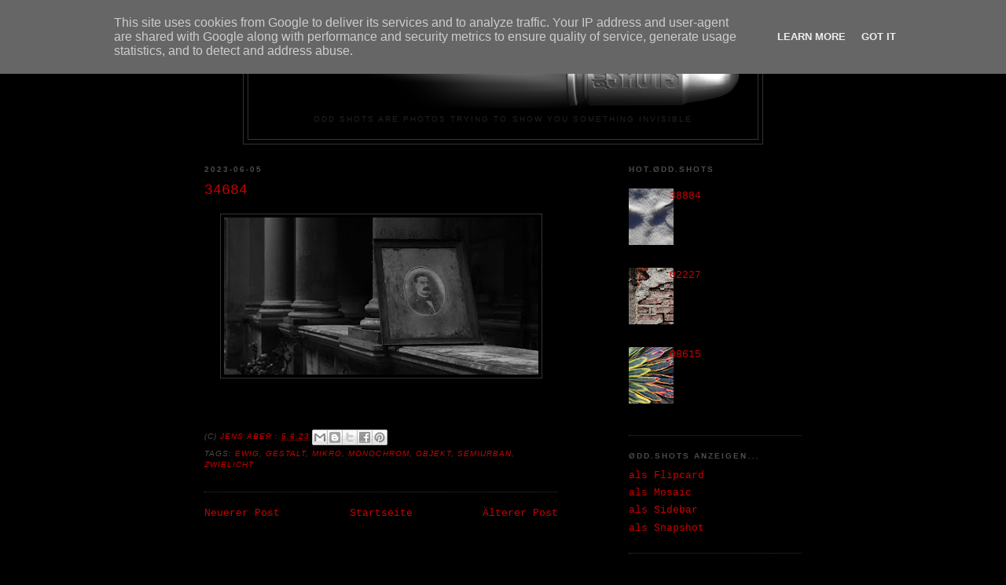

--- FILE ---
content_type: text/html; charset=UTF-8
request_url: http://shots.o-dd.de/2023/06/34684.html
body_size: 11508
content:
<!DOCTYPE html>
<html dir='ltr'>
<head>
<link href='https://www.blogger.com/static/v1/widgets/2944754296-widget_css_bundle.css' rel='stylesheet' type='text/css'/>
<meta content='text/html; charset=UTF-8' http-equiv='Content-Type'/>
<meta content='blogger' name='generator'/>
<link href='http://shots.o-dd.de/favicon.ico' rel='icon' type='image/x-icon'/>
<link href='http://shots.o-dd.de/2023/06/34684.html' rel='canonical'/>
<link rel="alternate" type="application/atom+xml" title="ØDD.SHOTS - Atom" href="http://shots.o-dd.de/feeds/posts/default" />
<link rel="alternate" type="application/rss+xml" title="ØDD.SHOTS - RSS" href="http://shots.o-dd.de/feeds/posts/default?alt=rss" />
<link rel="service.post" type="application/atom+xml" title="ØDD.SHOTS - Atom" href="https://www.blogger.com/feeds/4541992671569265701/posts/default" />

<link rel="alternate" type="application/atom+xml" title="ØDD.SHOTS - Atom" href="http://shots.o-dd.de/feeds/1360784920712467342/comments/default" />
<!--Can't find substitution for tag [blog.ieCssRetrofitLinks]-->
<link href='https://blogger.googleusercontent.com/img/a/AVvXsEjQcGUud_IJXKIfnWa94IZMTJa9-yglqqfXbZqHtxTsi1nyPKLx9ubFNib-FSXDe-GvcRK7-WilqgsufLScwHC4L8RJzBRiFd5Y267KzrrWKDP_PRae4qkNl3bjz7rQZp-EaAEnabTxOpevr6d-6A11iCSBj4c7rD52AieeYgVgp8NI-ewCUdWF38xNZw=w400-h200' rel='image_src'/>
<meta content='http://shots.o-dd.de/2023/06/34684.html' property='og:url'/>
<meta content='34684' property='og:title'/>
<meta content=' ' property='og:description'/>
<meta content='https://blogger.googleusercontent.com/img/a/AVvXsEjQcGUud_IJXKIfnWa94IZMTJa9-yglqqfXbZqHtxTsi1nyPKLx9ubFNib-FSXDe-GvcRK7-WilqgsufLScwHC4L8RJzBRiFd5Y267KzrrWKDP_PRae4qkNl3bjz7rQZp-EaAEnabTxOpevr6d-6A11iCSBj4c7rD52AieeYgVgp8NI-ewCUdWF38xNZw=w1200-h630-p-k-no-nu' property='og:image'/>
<title>ØDD.SHOTS: 34684</title>
<style id='page-skin-1' type='text/css'><!--
/*
-----------------------------------------------
Blogger Template Style
Name:     Minima Black
Date:     26 Feb 2004
Updated by: Blogger Team
----------------------------------------------- */
/* Variable definitions
====================
<Variable name="bgcolor" description="Page Background Color"
type="color" default="#000">
<Variable name="textcolor" description="Text Color"
type="color" default="#ccc">
<Variable name="linkcolor" description="Link Color"
type="color" default="#9ad">
<Variable name="pagetitlecolor" description="Blog Title Color"
type="color" default="#ccc">
<Variable name="descriptioncolor" description="Blog Description Color"
type="color" default="#777">
<Variable name="titlecolor" description="Post Title Color"
type="color" default="#ad9">
<Variable name="bordercolor" description="Border Color"
type="color" default="#333">
<Variable name="sidebarcolor" description="Sidebar Title Color"
type="color" default="#777">
<Variable name="sidebartextcolor" description="Sidebar Text Color"
type="color" default="#999">
<Variable name="visitedlinkcolor" description="Visited Link Color"
type="color" default="#a7a">
<Variable name="bodyfont" description="Text Font"
type="font" default="normal normal 100% 'Trebuchet MS',Trebuchet,Verdana,Sans-serif">
<Variable name="headerfont" description="Sidebar Title Font"
type="font"
default="normal bold 78% 'Trebuchet MS',Trebuchet,Arial,Verdana,Sans-serif">
<Variable name="pagetitlefont" description="Blog Title Font"
type="font"
default="normal bold 200% 'Trebuchet MS',Trebuchet,Verdana,Sans-serif">
<Variable name="descriptionfont" description="Blog Description Font"
type="font"
default="normal normal 78% 'Trebuchet MS', Trebuchet, Verdana, Sans-serif">
<Variable name="postfooterfont" description="Post Footer Font"
type="font"
default="normal normal 78% 'Trebuchet MS', Trebuchet, Arial, Verdana, Sans-serif">
<Variable name="startSide" description="Start side in blog language"
type="automatic" default="left">
<Variable name="endSide" description="End side in blog language"
type="automatic" default="right">
*/
/* Use this with templates/template-twocol.html */
body {
background:#000000;
margin:0;
color:#cccccc;
font: x-small "Trebuchet MS", Trebuchet, Verdana, Sans-serif;
font-size/* */:/**/small;
font-size: /**/small;
text-align: center;
}
a:link {
color:#cc0000;
text-decoration:none;
}
a:visited {
color:#660000;
text-decoration:none;
}
a:hover {
color:#cc0000;
text-decoration:underline;
}
a img {
border-width:0;
}
/* Header
-----------------------------------------------
*/
#header-wrapper {
width:660px;
margin:0 auto 10px;
border:1px solid #333333;
}
#header-inner {
background-position: center;
margin-left: auto;
margin-right: auto;
}
#header {
margin: 5px;
border: 1px solid #333333;
text-align: center;
color:#cc0000;
}
#header h1 {
margin:5px 5px 0;
padding:15px 20px .25em;
line-height:1.2em;
text-transform:uppercase;
letter-spacing:.2em;
font: normal bold 200% Arial, sans-serif;
}
#header a {
color:#cc0000;
text-decoration:none;
}
#header a:hover {
color:#cc0000;
}
#header .description {
margin:0 5px 5px;
padding:0 20px 15px;
max-width:700px;
text-transform:uppercase;
letter-spacing:.2em;
line-height: 1.4em;
font: normal normal 78% Arial, sans-serif;
color: #222222;
}
#header img {
margin-left: auto;
margin-right: auto;
}
/* Outer-Wrapper
----------------------------------------------- */
#outer-wrapper {
width: 760px;
margin:0 auto;
padding:10px;
text-align:left;
font: normal normal 100% Courier, monospace;
}
#main-wrapper {
width: 450px;
float: left;
word-wrap: break-word; /* fix for long text breaking sidebar float in IE */
overflow: hidden;     /* fix for long non-text content breaking IE sidebar float */
}
#sidebar-wrapper {
width: 220px;
float: right;
word-wrap: break-word; /* fix for long text breaking sidebar float in IE */
overflow: hidden;     /* fix for long non-text content breaking IE sidebar float */
}
/* Headings
----------------------------------------------- */
h2 {
margin:1.5em 0 .75em;
font:normal bold 78% Arial, sans-serif;
line-height: 1.4em;
text-transform:uppercase;
letter-spacing:.2em;
color:#4c4c4c;
}
/* Posts
-----------------------------------------------
*/
h2.date-header {
margin:1.5em 0 .5em;
}
.post {
margin:.5em 0 1.5em;
border-bottom:1px dotted #333333;
padding-bottom:1.5em;
}
.post h3 {
margin:.25em 0 0;
padding:0 0 4px;
font-size:140%;
font-weight:normal;
line-height:1.4em;
color:#cc0000;
}
.post h3 a, .post h3 a:visited, .post h3 strong {
display:block;
text-decoration:none;
color:#cc0000;
font-weight:bold;
}
.post h3 strong, .post h3 a:hover {
color:#cccccc;
}
.post-body {
margin:0 0 .75em;
line-height:1.6em;
}
.post-body blockquote {
line-height:1.3em;
}
.post-footer {
margin: .75em 0;
color:#4c4c4c;
text-transform:uppercase;
letter-spacing:.1em;
font: italic normal 78% Arial, sans-serif;
line-height: 1.4em;
}
.comment-link {
margin-left:.6em;
}
.post img, table.tr-caption-container {
padding:4px;
border:1px solid #333333;
}
.tr-caption-container img {
border: none;
padding: 0;
}
.post blockquote {
margin:1em 20px;
}
.post blockquote p {
margin:.75em 0;
}
/* Comments
----------------------------------------------- */
#comments h4 {
margin:1em 0;
font-weight: bold;
line-height: 1.4em;
text-transform:uppercase;
letter-spacing:.2em;
color: #4c4c4c;
}
#comments-block {
margin:1em 0 1.5em;
line-height:1.6em;
}
#comments-block .comment-author {
margin:.5em 0;
}
#comments-block .comment-body {
margin:.25em 0 0;
}
#comments-block .comment-footer {
margin:-.25em 0 2em;
line-height: 1.4em;
text-transform:uppercase;
letter-spacing:.1em;
}
#comments-block .comment-body p {
margin:0 0 .75em;
}
.deleted-comment {
font-style:italic;
color:gray;
}
.feed-links {
clear: both;
line-height: 2.5em;
}
#blog-pager-newer-link {
float: left;
}
#blog-pager-older-link {
float: right;
}
#blog-pager {
text-align: center;
}
/* Sidebar Content
----------------------------------------------- */
.sidebar {
color: #666666;
line-height: 1.5em;
}
.sidebar ul {
list-style:none;
margin:0 0 0;
padding:0 0 0;
}
.sidebar li {
margin:0;
padding-top:0;
padding-right:0;
padding-bottom:.25em;
padding-left:15px;
text-indent:-15px;
line-height:1.5em;
}
.sidebar .widget, .main .widget {
border-bottom:1px dotted #333333;
margin:0 0 1.5em;
padding:0 0 1.5em;
}
.main .Blog {
border-bottom-width: 0;
}
/* Profile
----------------------------------------------- */
.profile-img {
float: left;
margin-top: 0;
margin-right: 5px;
margin-bottom: 5px;
margin-left: 0;
padding: 4px;
border: 1px solid #333333;
}
.profile-data {
margin:0;
text-transform:uppercase;
letter-spacing:.1em;
font: italic normal 78% Arial, sans-serif;
color: #4c4c4c;
font-weight: bold;
line-height: 1.6em;
}
.profile-datablock {
margin:.5em 0 .5em;
}
.profile-textblock {
margin: 0.5em 0;
line-height: 1.6em;
}
.profile-link {
font: italic normal 78% Arial, sans-serif;
text-transform: uppercase;
letter-spacing: .1em;
}
/* Footer
----------------------------------------------- */
#footer {
width:660px;
clear:both;
margin:0 auto;
padding-top:15px;
line-height: 1.6em;
text-transform:uppercase;
letter-spacing:.1em;
text-align: center;
}

--></style>
<link href='https://www.blogger.com/dyn-css/authorization.css?targetBlogID=4541992671569265701&amp;zx=871b5267-8922-4102-a214-b22ad2463ad4' media='none' onload='if(media!=&#39;all&#39;)media=&#39;all&#39;' rel='stylesheet'/><noscript><link href='https://www.blogger.com/dyn-css/authorization.css?targetBlogID=4541992671569265701&amp;zx=871b5267-8922-4102-a214-b22ad2463ad4' rel='stylesheet'/></noscript>
<meta name='google-adsense-platform-account' content='ca-host-pub-1556223355139109'/>
<meta name='google-adsense-platform-domain' content='blogspot.com'/>

<script type="text/javascript" language="javascript">
  // Supply ads personalization default for EEA readers
  // See https://www.blogger.com/go/adspersonalization
  adsbygoogle = window.adsbygoogle || [];
  if (typeof adsbygoogle.requestNonPersonalizedAds === 'undefined') {
    adsbygoogle.requestNonPersonalizedAds = 1;
  }
</script>


</head>
<body>
<div class='navbar section' id='navbar'><div class='widget Navbar' data-version='1' id='Navbar1'><script type="text/javascript">
    function setAttributeOnload(object, attribute, val) {
      if(window.addEventListener) {
        window.addEventListener('load',
          function(){ object[attribute] = val; }, false);
      } else {
        window.attachEvent('onload', function(){ object[attribute] = val; });
      }
    }
  </script>
<div id="navbar-iframe-container"></div>
<script type="text/javascript" src="https://apis.google.com/js/platform.js"></script>
<script type="text/javascript">
      gapi.load("gapi.iframes:gapi.iframes.style.bubble", function() {
        if (gapi.iframes && gapi.iframes.getContext) {
          gapi.iframes.getContext().openChild({
              url: 'https://www.blogger.com/navbar/4541992671569265701?po\x3d1360784920712467342\x26origin\x3dhttp://shots.o-dd.de',
              where: document.getElementById("navbar-iframe-container"),
              id: "navbar-iframe"
          });
        }
      });
    </script><script type="text/javascript">
(function() {
var script = document.createElement('script');
script.type = 'text/javascript';
script.src = '//pagead2.googlesyndication.com/pagead/js/google_top_exp.js';
var head = document.getElementsByTagName('head')[0];
if (head) {
head.appendChild(script);
}})();
</script>
</div></div>
<div id='outer-wrapper'><div id='wrap2'>
<!-- skip links for text browsers -->
<span id='skiplinks' style='display:none;'>
<a href='#main'>skip to main </a> |
      <a href='#sidebar'>skip to sidebar</a>
</span>
<div id='header-wrapper'>
<div class='header section' id='header'><div class='widget Header' data-version='1' id='Header1'>
<div id='header-inner'>
<a href='http://shots.o-dd.de/' style='display: block'>
<img alt='ØDD.SHOTS' height='99px; ' id='Header1_headerimg' src='https://blogger.googleusercontent.com/img/b/R29vZ2xl/AVvXsEgBoSXWTL3XKbWSTJhZRpXe53nYzV5bo4zJsnH5-9hxpXzo0G9NbSNYbHpBBCtmgltQe0I666K5q9GiNRyEKkgCSV2e3ldBrEKHtWYqaz1NU5bvqd0sJfC0WArF1QQFbCK4SUm0PNjYOO29/s1600-r/odd_shots_logo_3D_100a.png' style='display: block' width='625px; '/>
</a>
<div class='descriptionwrapper'>
<p class='description'><span>ODD SHOTS are photos trying to show you something invisible</span></p>
</div>
</div>
</div></div>
</div>
<div id='content-wrapper'>
<div id='crosscol-wrapper' style='text-align:center'>
<div class='crosscol no-items section' id='crosscol'></div>
</div>
<div id='main-wrapper'>
<div class='main section' id='main'><div class='widget Blog' data-version='1' id='Blog1'>
<div class='blog-posts hfeed'>

          <div class="date-outer">
        
<h2 class='date-header'><span>2023-06-05</span></h2>

          <div class="date-posts">
        
<div class='post-outer'>
<div class='post hentry' itemprop='blogPost' itemscope='itemscope' itemtype='http://schema.org/BlogPosting'>
<meta content='https://blogger.googleusercontent.com/img/a/AVvXsEjQcGUud_IJXKIfnWa94IZMTJa9-yglqqfXbZqHtxTsi1nyPKLx9ubFNib-FSXDe-GvcRK7-WilqgsufLScwHC4L8RJzBRiFd5Y267KzrrWKDP_PRae4qkNl3bjz7rQZp-EaAEnabTxOpevr6d-6A11iCSBj4c7rD52AieeYgVgp8NI-ewCUdWF38xNZw=s72-w400-c-h200' itemprop='image_url'/>
<meta content='4541992671569265701' itemprop='blogId'/>
<meta content='1360784920712467342' itemprop='postId'/>
<a name='1360784920712467342'></a>
<h3 class='post-title entry-title' itemprop='name'>
34684
</h3>
<div class='post-header'>
<div class='post-header-line-1'></div>
</div>
<div class='post-body entry-content' id='post-body-1360784920712467342' itemprop='description articleBody'>
<p></p><div class="separator" style="clear: both; text-align: center;"><a href="https://blogger.googleusercontent.com/img/a/AVvXsEjQcGUud_IJXKIfnWa94IZMTJa9-yglqqfXbZqHtxTsi1nyPKLx9ubFNib-FSXDe-GvcRK7-WilqgsufLScwHC4L8RJzBRiFd5Y267KzrrWKDP_PRae4qkNl3bjz7rQZp-EaAEnabTxOpevr6d-6A11iCSBj4c7rD52AieeYgVgp8NI-ewCUdWF38xNZw" style="margin-left: 1em; margin-right: 1em;"><img alt="" data-original-height="1000" data-original-width="2000" height="200" src="https://blogger.googleusercontent.com/img/a/AVvXsEjQcGUud_IJXKIfnWa94IZMTJa9-yglqqfXbZqHtxTsi1nyPKLx9ubFNib-FSXDe-GvcRK7-WilqgsufLScwHC4L8RJzBRiFd5Y267KzrrWKDP_PRae4qkNl3bjz7rQZp-EaAEnabTxOpevr6d-6A11iCSBj4c7rD52AieeYgVgp8NI-ewCUdWF38xNZw=w400-h200" width="400" /></a></div><br />&nbsp;<p></p>
<div style='clear: both;'></div>
</div>
<div class='post-footer'>
<div class='post-footer-line post-footer-line-1'><span class='post-author vcard'>
(C)
<span class='fn' itemprop='author' itemscope='itemscope' itemtype='http://schema.org/Person'>
<meta content='https://www.blogger.com/profile/15659108903769314761' itemprop='url'/>
<a href='https://www.blogger.com/profile/15659108903769314761' rel='author' title='author profile'>
<span itemprop='name'>Jens Aber</span>
</a>
</span>
</span>
<span class='post-timestamp'>
:
<meta content='http://shots.o-dd.de/2023/06/34684.html' itemprop='url'/>
<a class='timestamp-link' href='http://shots.o-dd.de/2023/06/34684.html' rel='bookmark' title='permanent link'><abbr class='published' itemprop='datePublished' title='2023-06-05T16:34:00+02:00'>5.6.23</abbr></a>
</span>
<span class='post-icons'>
<span class='item-control blog-admin pid-515678877'>
<a href='https://www.blogger.com/post-edit.g?blogID=4541992671569265701&postID=1360784920712467342&from=pencil' title='Post bearbeiten'>
<img alt='' class='icon-action' height='18' src='https://resources.blogblog.com/img/icon18_edit_allbkg.gif' width='18'/>
</a>
</span>
</span>
<div class='post-share-buttons goog-inline-block'>
<a class='goog-inline-block share-button sb-email' href='https://www.blogger.com/share-post.g?blogID=4541992671569265701&postID=1360784920712467342&target=email' target='_blank' title='Diesen Post per E-Mail versenden'><span class='share-button-link-text'>Diesen Post per E-Mail versenden</span></a><a class='goog-inline-block share-button sb-blog' href='https://www.blogger.com/share-post.g?blogID=4541992671569265701&postID=1360784920712467342&target=blog' onclick='window.open(this.href, "_blank", "height=270,width=475"); return false;' target='_blank' title='BlogThis!'><span class='share-button-link-text'>BlogThis!</span></a><a class='goog-inline-block share-button sb-twitter' href='https://www.blogger.com/share-post.g?blogID=4541992671569265701&postID=1360784920712467342&target=twitter' target='_blank' title='Auf X teilen'><span class='share-button-link-text'>Auf X teilen</span></a><a class='goog-inline-block share-button sb-facebook' href='https://www.blogger.com/share-post.g?blogID=4541992671569265701&postID=1360784920712467342&target=facebook' onclick='window.open(this.href, "_blank", "height=430,width=640"); return false;' target='_blank' title='In Facebook freigeben'><span class='share-button-link-text'>In Facebook freigeben</span></a><a class='goog-inline-block share-button sb-pinterest' href='https://www.blogger.com/share-post.g?blogID=4541992671569265701&postID=1360784920712467342&target=pinterest' target='_blank' title='Auf Pinterest teilen'><span class='share-button-link-text'>Auf Pinterest teilen</span></a>
</div>
</div>
<div class='post-footer-line post-footer-line-2'><span class='post-labels'>
Tags:
<a href='http://shots.o-dd.de/search/label/ewig' rel='tag'>ewig</a>,
<a href='http://shots.o-dd.de/search/label/gestalt' rel='tag'>gestalt</a>,
<a href='http://shots.o-dd.de/search/label/mikro' rel='tag'>mikro</a>,
<a href='http://shots.o-dd.de/search/label/monochrom' rel='tag'>monochrom</a>,
<a href='http://shots.o-dd.de/search/label/objekt' rel='tag'>objekt</a>,
<a href='http://shots.o-dd.de/search/label/semiurban' rel='tag'>semiurban</a>,
<a href='http://shots.o-dd.de/search/label/zwielicht' rel='tag'>zwielicht</a>
</span>
</div>
<div class='post-footer-line post-footer-line-3'></div>
</div>
</div>
<div class='comments' id='comments'>
<a name='comments'></a>
</div>
</div>

        </div></div>
      
</div>
<div class='blog-pager' id='blog-pager'>
<span id='blog-pager-newer-link'>
<a class='blog-pager-newer-link' href='http://shots.o-dd.de/2023/06/34688.html' id='Blog1_blog-pager-newer-link' title='Neuerer Post'>Neuerer Post</a>
</span>
<span id='blog-pager-older-link'>
<a class='blog-pager-older-link' href='http://shots.o-dd.de/2023/06/34682.html' id='Blog1_blog-pager-older-link' title='Älterer Post'>Älterer Post</a>
</span>
<a class='home-link' href='http://shots.o-dd.de/'>Startseite</a>
</div>
<div class='clear'></div>
<div class='post-feeds'>
</div>
</div></div>
</div>
<div id='sidebar-wrapper'>
<div class='sidebar section' id='sidebar'><div class='widget PopularPosts' data-version='1' id='PopularPosts1'>
<h2>HOT.ØDD.SHOTS</h2>
<div class='widget-content popular-posts'>
<ul>
<li>
<div class='item-content'>
<div class='item-thumbnail'>
<a href='http://shots.o-dd.de/2026/01/38884.html' target='_blank'>
<img alt='' border='0' src='https://blogger.googleusercontent.com/img/a/AVvXsEg1w6oH5pDmTzManiZTXTOlvSxfG1IpmfDrD1k0uREzaop8NCh07IlUsyHfC3sDZCmvYtfXxZu-SgKV-pyquhVwau-OC5-g5XpkywP_LzP30ZNQexPK2RSzvZSc6nSz-OosgnkPzTtQx72YfYnYDUQhCw_9ORCvLfaFYgx-CXOE5mNV8LpzLAPqLk3PZJ7P=w72-h72-p-k-no-nu'/>
</a>
</div>
<div class='item-title'><a href='http://shots.o-dd.de/2026/01/38884.html'>38884</a></div>
<div class='item-snippet'>&#160;</div>
</div>
<div style='clear: both;'></div>
</li>
<li>
<div class='item-content'>
<div class='item-thumbnail'>
<a href='http://shots.o-dd.de/2013/08/02227.html' target='_blank'>
<img alt='' border='0' src='https://blogger.googleusercontent.com/img/b/R29vZ2xl/AVvXsEj4fsVph9-gIKc07ipQ5860zF5w5VS6mcWhyphenhyphenVaVmUD_bqLi4RnauzRBurmhwcx6OSbxghMxOm8gaZAqRbnjyHgR7EcELqVVCLTj6g52WSeiY8xzgalHZK5c8Srj5SWuxnnX8uYFDlp3Mte6/w72-h72-p-k-no-nu/IMG_2227_750.JPG'/>
</a>
</div>
<div class='item-title'><a href='http://shots.o-dd.de/2013/08/02227.html'>02227</a></div>
<div class='item-snippet'>
</div>
</div>
<div style='clear: both;'></div>
</li>
<li>
<div class='item-content'>
<div class='item-thumbnail'>
<a href='http://shots.o-dd.de/2016/01/08615.html' target='_blank'>
<img alt='' border='0' src='https://blogger.googleusercontent.com/img/b/R29vZ2xl/AVvXsEj-yG6YEhII87GYyUpQgPk6ODk2pkpc5HIBj7mwIkcGh035P8oZZsjPthjYM7_2DHD_ZbmGnMaZ9SEBC9i0dwNPpSbOl5LovX70VwY5DHalfLU42MpBaSDjWVTilqexF19FPt_P4_d7sg4g/w72-h72-p-k-no-nu/IMG_8615_750.JPG'/>
</a>
</div>
<div class='item-title'><a href='http://shots.o-dd.de/2016/01/08615.html'>08615</a></div>
<div class='item-snippet'>
</div>
</div>
<div style='clear: both;'></div>
</li>
</ul>
<div class='clear'></div>
</div>
</div><div class='widget LinkList' data-version='1' id='LinkList2'>
<h2>ØDD.SHOTS anzeigen...</h2>
<div class='widget-content'>
<ul>
<li><a href='http://shots.o-dd.de/view/flipcard'>als Flipcard</a></li>
<li><a href='http://shots.o-dd.de/view/mosaic'>als Mosaic</a></li>
<li><a href='http://shots.o-dd.de/view/sidebar'>als Sidebar</a></li>
<li><a href='http://shots.o-dd.de/view/snapshot'>als Snapshot</a></li>
</ul>
<div class='clear'></div>
</div>
</div><div class='widget BlogArchive' data-version='1' id='BlogArchive1'>
<h2>Archiv</h2>
<div class='widget-content'>
<div id='ArchiveList'>
<div id='BlogArchive1_ArchiveList'>
<ul class='flat'>
<li class='archivedate'>
<a href='http://shots.o-dd.de/2026/01/'>Januar 2026</a> (11)
      </li>
<li class='archivedate'>
<a href='http://shots.o-dd.de/2025/12/'>Dezember 2025</a> (25)
      </li>
<li class='archivedate'>
<a href='http://shots.o-dd.de/2025/11/'>November 2025</a> (20)
      </li>
<li class='archivedate'>
<a href='http://shots.o-dd.de/2025/10/'>Oktober 2025</a> (19)
      </li>
<li class='archivedate'>
<a href='http://shots.o-dd.de/2025/09/'>September 2025</a> (11)
      </li>
<li class='archivedate'>
<a href='http://shots.o-dd.de/2025/08/'>August 2025</a> (23)
      </li>
<li class='archivedate'>
<a href='http://shots.o-dd.de/2025/07/'>Juli 2025</a> (32)
      </li>
<li class='archivedate'>
<a href='http://shots.o-dd.de/2025/06/'>Juni 2025</a> (13)
      </li>
<li class='archivedate'>
<a href='http://shots.o-dd.de/2025/05/'>Mai 2025</a> (16)
      </li>
<li class='archivedate'>
<a href='http://shots.o-dd.de/2025/04/'>April 2025</a> (34)
      </li>
<li class='archivedate'>
<a href='http://shots.o-dd.de/2025/03/'>März 2025</a> (20)
      </li>
<li class='archivedate'>
<a href='http://shots.o-dd.de/2025/02/'>Februar 2025</a> (10)
      </li>
<li class='archivedate'>
<a href='http://shots.o-dd.de/2025/01/'>Januar 2025</a> (89)
      </li>
<li class='archivedate'>
<a href='http://shots.o-dd.de/2024/12/'>Dezember 2024</a> (39)
      </li>
<li class='archivedate'>
<a href='http://shots.o-dd.de/2024/11/'>November 2024</a> (8)
      </li>
<li class='archivedate'>
<a href='http://shots.o-dd.de/2024/10/'>Oktober 2024</a> (24)
      </li>
<li class='archivedate'>
<a href='http://shots.o-dd.de/2024/09/'>September 2024</a> (11)
      </li>
<li class='archivedate'>
<a href='http://shots.o-dd.de/2024/08/'>August 2024</a> (18)
      </li>
<li class='archivedate'>
<a href='http://shots.o-dd.de/2024/07/'>Juli 2024</a> (15)
      </li>
<li class='archivedate'>
<a href='http://shots.o-dd.de/2024/06/'>Juni 2024</a> (17)
      </li>
<li class='archivedate'>
<a href='http://shots.o-dd.de/2024/05/'>Mai 2024</a> (7)
      </li>
<li class='archivedate'>
<a href='http://shots.o-dd.de/2024/04/'>April 2024</a> (44)
      </li>
<li class='archivedate'>
<a href='http://shots.o-dd.de/2024/03/'>März 2024</a> (14)
      </li>
<li class='archivedate'>
<a href='http://shots.o-dd.de/2024/02/'>Februar 2024</a> (17)
      </li>
<li class='archivedate'>
<a href='http://shots.o-dd.de/2024/01/'>Januar 2024</a> (11)
      </li>
<li class='archivedate'>
<a href='http://shots.o-dd.de/2023/12/'>Dezember 2023</a> (19)
      </li>
<li class='archivedate'>
<a href='http://shots.o-dd.de/2023/11/'>November 2023</a> (11)
      </li>
<li class='archivedate'>
<a href='http://shots.o-dd.de/2023/10/'>Oktober 2023</a> (11)
      </li>
<li class='archivedate'>
<a href='http://shots.o-dd.de/2023/09/'>September 2023</a> (70)
      </li>
<li class='archivedate'>
<a href='http://shots.o-dd.de/2023/08/'>August 2023</a> (6)
      </li>
<li class='archivedate'>
<a href='http://shots.o-dd.de/2023/07/'>Juli 2023</a> (39)
      </li>
<li class='archivedate'>
<a href='http://shots.o-dd.de/2023/06/'>Juni 2023</a> (50)
      </li>
<li class='archivedate'>
<a href='http://shots.o-dd.de/2023/05/'>Mai 2023</a> (17)
      </li>
<li class='archivedate'>
<a href='http://shots.o-dd.de/2023/04/'>April 2023</a> (9)
      </li>
<li class='archivedate'>
<a href='http://shots.o-dd.de/2023/03/'>März 2023</a> (17)
      </li>
<li class='archivedate'>
<a href='http://shots.o-dd.de/2023/02/'>Februar 2023</a> (15)
      </li>
<li class='archivedate'>
<a href='http://shots.o-dd.de/2023/01/'>Januar 2023</a> (30)
      </li>
<li class='archivedate'>
<a href='http://shots.o-dd.de/2022/12/'>Dezember 2022</a> (10)
      </li>
<li class='archivedate'>
<a href='http://shots.o-dd.de/2022/11/'>November 2022</a> (10)
      </li>
<li class='archivedate'>
<a href='http://shots.o-dd.de/2022/10/'>Oktober 2022</a> (21)
      </li>
<li class='archivedate'>
<a href='http://shots.o-dd.de/2022/09/'>September 2022</a> (19)
      </li>
<li class='archivedate'>
<a href='http://shots.o-dd.de/2022/08/'>August 2022</a> (65)
      </li>
<li class='archivedate'>
<a href='http://shots.o-dd.de/2022/07/'>Juli 2022</a> (6)
      </li>
<li class='archivedate'>
<a href='http://shots.o-dd.de/2022/06/'>Juni 2022</a> (32)
      </li>
<li class='archivedate'>
<a href='http://shots.o-dd.de/2022/05/'>Mai 2022</a> (10)
      </li>
<li class='archivedate'>
<a href='http://shots.o-dd.de/2022/04/'>April 2022</a> (58)
      </li>
<li class='archivedate'>
<a href='http://shots.o-dd.de/2022/03/'>März 2022</a> (12)
      </li>
<li class='archivedate'>
<a href='http://shots.o-dd.de/2022/02/'>Februar 2022</a> (23)
      </li>
<li class='archivedate'>
<a href='http://shots.o-dd.de/2022/01/'>Januar 2022</a> (12)
      </li>
<li class='archivedate'>
<a href='http://shots.o-dd.de/2021/12/'>Dezember 2021</a> (34)
      </li>
<li class='archivedate'>
<a href='http://shots.o-dd.de/2021/11/'>November 2021</a> (21)
      </li>
<li class='archivedate'>
<a href='http://shots.o-dd.de/2021/10/'>Oktober 2021</a> (53)
      </li>
<li class='archivedate'>
<a href='http://shots.o-dd.de/2021/09/'>September 2021</a> (36)
      </li>
<li class='archivedate'>
<a href='http://shots.o-dd.de/2021/08/'>August 2021</a> (26)
      </li>
<li class='archivedate'>
<a href='http://shots.o-dd.de/2021/07/'>Juli 2021</a> (24)
      </li>
<li class='archivedate'>
<a href='http://shots.o-dd.de/2021/06/'>Juni 2021</a> (53)
      </li>
<li class='archivedate'>
<a href='http://shots.o-dd.de/2021/05/'>Mai 2021</a> (36)
      </li>
<li class='archivedate'>
<a href='http://shots.o-dd.de/2021/04/'>April 2021</a> (54)
      </li>
<li class='archivedate'>
<a href='http://shots.o-dd.de/2021/03/'>März 2021</a> (13)
      </li>
<li class='archivedate'>
<a href='http://shots.o-dd.de/2021/02/'>Februar 2021</a> (11)
      </li>
<li class='archivedate'>
<a href='http://shots.o-dd.de/2021/01/'>Januar 2021</a> (34)
      </li>
<li class='archivedate'>
<a href='http://shots.o-dd.de/2020/12/'>Dezember 2020</a> (46)
      </li>
<li class='archivedate'>
<a href='http://shots.o-dd.de/2020/11/'>November 2020</a> (23)
      </li>
<li class='archivedate'>
<a href='http://shots.o-dd.de/2020/10/'>Oktober 2020</a> (16)
      </li>
<li class='archivedate'>
<a href='http://shots.o-dd.de/2020/09/'>September 2020</a> (74)
      </li>
<li class='archivedate'>
<a href='http://shots.o-dd.de/2020/08/'>August 2020</a> (10)
      </li>
<li class='archivedate'>
<a href='http://shots.o-dd.de/2020/07/'>Juli 2020</a> (20)
      </li>
<li class='archivedate'>
<a href='http://shots.o-dd.de/2020/06/'>Juni 2020</a> (26)
      </li>
<li class='archivedate'>
<a href='http://shots.o-dd.de/2020/05/'>Mai 2020</a> (39)
      </li>
<li class='archivedate'>
<a href='http://shots.o-dd.de/2020/04/'>April 2020</a> (33)
      </li>
<li class='archivedate'>
<a href='http://shots.o-dd.de/2020/03/'>März 2020</a> (21)
      </li>
<li class='archivedate'>
<a href='http://shots.o-dd.de/2020/02/'>Februar 2020</a> (18)
      </li>
<li class='archivedate'>
<a href='http://shots.o-dd.de/2020/01/'>Januar 2020</a> (6)
      </li>
<li class='archivedate'>
<a href='http://shots.o-dd.de/2019/12/'>Dezember 2019</a> (4)
      </li>
<li class='archivedate'>
<a href='http://shots.o-dd.de/2019/11/'>November 2019</a> (22)
      </li>
<li class='archivedate'>
<a href='http://shots.o-dd.de/2019/10/'>Oktober 2019</a> (13)
      </li>
<li class='archivedate'>
<a href='http://shots.o-dd.de/2019/09/'>September 2019</a> (39)
      </li>
<li class='archivedate'>
<a href='http://shots.o-dd.de/2019/08/'>August 2019</a> (12)
      </li>
<li class='archivedate'>
<a href='http://shots.o-dd.de/2019/07/'>Juli 2019</a> (23)
      </li>
<li class='archivedate'>
<a href='http://shots.o-dd.de/2019/06/'>Juni 2019</a> (23)
      </li>
<li class='archivedate'>
<a href='http://shots.o-dd.de/2019/05/'>Mai 2019</a> (5)
      </li>
<li class='archivedate'>
<a href='http://shots.o-dd.de/2019/04/'>April 2019</a> (23)
      </li>
<li class='archivedate'>
<a href='http://shots.o-dd.de/2019/03/'>März 2019</a> (9)
      </li>
<li class='archivedate'>
<a href='http://shots.o-dd.de/2019/02/'>Februar 2019</a> (5)
      </li>
<li class='archivedate'>
<a href='http://shots.o-dd.de/2019/01/'>Januar 2019</a> (16)
      </li>
<li class='archivedate'>
<a href='http://shots.o-dd.de/2018/12/'>Dezember 2018</a> (8)
      </li>
<li class='archivedate'>
<a href='http://shots.o-dd.de/2018/11/'>November 2018</a> (30)
      </li>
<li class='archivedate'>
<a href='http://shots.o-dd.de/2018/10/'>Oktober 2018</a> (22)
      </li>
<li class='archivedate'>
<a href='http://shots.o-dd.de/2018/09/'>September 2018</a> (23)
      </li>
<li class='archivedate'>
<a href='http://shots.o-dd.de/2018/08/'>August 2018</a> (27)
      </li>
<li class='archivedate'>
<a href='http://shots.o-dd.de/2018/07/'>Juli 2018</a> (9)
      </li>
<li class='archivedate'>
<a href='http://shots.o-dd.de/2018/06/'>Juni 2018</a> (11)
      </li>
<li class='archivedate'>
<a href='http://shots.o-dd.de/2018/05/'>Mai 2018</a> (11)
      </li>
<li class='archivedate'>
<a href='http://shots.o-dd.de/2018/04/'>April 2018</a> (10)
      </li>
<li class='archivedate'>
<a href='http://shots.o-dd.de/2018/03/'>März 2018</a> (40)
      </li>
<li class='archivedate'>
<a href='http://shots.o-dd.de/2018/02/'>Februar 2018</a> (4)
      </li>
<li class='archivedate'>
<a href='http://shots.o-dd.de/2018/01/'>Januar 2018</a> (21)
      </li>
<li class='archivedate'>
<a href='http://shots.o-dd.de/2017/12/'>Dezember 2017</a> (13)
      </li>
<li class='archivedate'>
<a href='http://shots.o-dd.de/2017/11/'>November 2017</a> (8)
      </li>
<li class='archivedate'>
<a href='http://shots.o-dd.de/2017/10/'>Oktober 2017</a> (14)
      </li>
<li class='archivedate'>
<a href='http://shots.o-dd.de/2017/09/'>September 2017</a> (9)
      </li>
<li class='archivedate'>
<a href='http://shots.o-dd.de/2017/08/'>August 2017</a> (31)
      </li>
<li class='archivedate'>
<a href='http://shots.o-dd.de/2017/07/'>Juli 2017</a> (15)
      </li>
<li class='archivedate'>
<a href='http://shots.o-dd.de/2017/06/'>Juni 2017</a> (20)
      </li>
<li class='archivedate'>
<a href='http://shots.o-dd.de/2017/05/'>Mai 2017</a> (28)
      </li>
<li class='archivedate'>
<a href='http://shots.o-dd.de/2017/04/'>April 2017</a> (13)
      </li>
<li class='archivedate'>
<a href='http://shots.o-dd.de/2017/03/'>März 2017</a> (24)
      </li>
<li class='archivedate'>
<a href='http://shots.o-dd.de/2017/02/'>Februar 2017</a> (17)
      </li>
<li class='archivedate'>
<a href='http://shots.o-dd.de/2017/01/'>Januar 2017</a> (24)
      </li>
<li class='archivedate'>
<a href='http://shots.o-dd.de/2016/12/'>Dezember 2016</a> (19)
      </li>
<li class='archivedate'>
<a href='http://shots.o-dd.de/2016/11/'>November 2016</a> (27)
      </li>
<li class='archivedate'>
<a href='http://shots.o-dd.de/2016/10/'>Oktober 2016</a> (17)
      </li>
<li class='archivedate'>
<a href='http://shots.o-dd.de/2016/09/'>September 2016</a> (27)
      </li>
<li class='archivedate'>
<a href='http://shots.o-dd.de/2016/08/'>August 2016</a> (28)
      </li>
<li class='archivedate'>
<a href='http://shots.o-dd.de/2016/07/'>Juli 2016</a> (31)
      </li>
<li class='archivedate'>
<a href='http://shots.o-dd.de/2016/06/'>Juni 2016</a> (15)
      </li>
<li class='archivedate'>
<a href='http://shots.o-dd.de/2016/05/'>Mai 2016</a> (25)
      </li>
<li class='archivedate'>
<a href='http://shots.o-dd.de/2016/04/'>April 2016</a> (9)
      </li>
<li class='archivedate'>
<a href='http://shots.o-dd.de/2016/03/'>März 2016</a> (20)
      </li>
<li class='archivedate'>
<a href='http://shots.o-dd.de/2016/02/'>Februar 2016</a> (16)
      </li>
<li class='archivedate'>
<a href='http://shots.o-dd.de/2016/01/'>Januar 2016</a> (17)
      </li>
<li class='archivedate'>
<a href='http://shots.o-dd.de/2015/12/'>Dezember 2015</a> (21)
      </li>
<li class='archivedate'>
<a href='http://shots.o-dd.de/2015/11/'>November 2015</a> (18)
      </li>
<li class='archivedate'>
<a href='http://shots.o-dd.de/2015/10/'>Oktober 2015</a> (16)
      </li>
<li class='archivedate'>
<a href='http://shots.o-dd.de/2015/09/'>September 2015</a> (11)
      </li>
<li class='archivedate'>
<a href='http://shots.o-dd.de/2015/08/'>August 2015</a> (16)
      </li>
<li class='archivedate'>
<a href='http://shots.o-dd.de/2015/07/'>Juli 2015</a> (13)
      </li>
<li class='archivedate'>
<a href='http://shots.o-dd.de/2015/06/'>Juni 2015</a> (20)
      </li>
<li class='archivedate'>
<a href='http://shots.o-dd.de/2015/05/'>Mai 2015</a> (29)
      </li>
<li class='archivedate'>
<a href='http://shots.o-dd.de/2015/04/'>April 2015</a> (16)
      </li>
<li class='archivedate'>
<a href='http://shots.o-dd.de/2015/03/'>März 2015</a> (20)
      </li>
<li class='archivedate'>
<a href='http://shots.o-dd.de/2015/02/'>Februar 2015</a> (13)
      </li>
<li class='archivedate'>
<a href='http://shots.o-dd.de/2015/01/'>Januar 2015</a> (20)
      </li>
<li class='archivedate'>
<a href='http://shots.o-dd.de/2014/12/'>Dezember 2014</a> (10)
      </li>
<li class='archivedate'>
<a href='http://shots.o-dd.de/2014/11/'>November 2014</a> (19)
      </li>
<li class='archivedate'>
<a href='http://shots.o-dd.de/2014/10/'>Oktober 2014</a> (26)
      </li>
<li class='archivedate'>
<a href='http://shots.o-dd.de/2014/09/'>September 2014</a> (15)
      </li>
<li class='archivedate'>
<a href='http://shots.o-dd.de/2014/08/'>August 2014</a> (22)
      </li>
<li class='archivedate'>
<a href='http://shots.o-dd.de/2014/07/'>Juli 2014</a> (27)
      </li>
<li class='archivedate'>
<a href='http://shots.o-dd.de/2014/06/'>Juni 2014</a> (21)
      </li>
<li class='archivedate'>
<a href='http://shots.o-dd.de/2014/05/'>Mai 2014</a> (24)
      </li>
<li class='archivedate'>
<a href='http://shots.o-dd.de/2014/04/'>April 2014</a> (26)
      </li>
<li class='archivedate'>
<a href='http://shots.o-dd.de/2014/03/'>März 2014</a> (22)
      </li>
<li class='archivedate'>
<a href='http://shots.o-dd.de/2014/02/'>Februar 2014</a> (33)
      </li>
<li class='archivedate'>
<a href='http://shots.o-dd.de/2014/01/'>Januar 2014</a> (34)
      </li>
<li class='archivedate'>
<a href='http://shots.o-dd.de/2013/12/'>Dezember 2013</a> (21)
      </li>
<li class='archivedate'>
<a href='http://shots.o-dd.de/2013/11/'>November 2013</a> (23)
      </li>
<li class='archivedate'>
<a href='http://shots.o-dd.de/2013/10/'>Oktober 2013</a> (23)
      </li>
<li class='archivedate'>
<a href='http://shots.o-dd.de/2013/09/'>September 2013</a> (31)
      </li>
<li class='archivedate'>
<a href='http://shots.o-dd.de/2013/08/'>August 2013</a> (41)
      </li>
<li class='archivedate'>
<a href='http://shots.o-dd.de/2013/07/'>Juli 2013</a> (28)
      </li>
<li class='archivedate'>
<a href='http://shots.o-dd.de/2013/06/'>Juni 2013</a> (25)
      </li>
<li class='archivedate'>
<a href='http://shots.o-dd.de/2013/05/'>Mai 2013</a> (29)
      </li>
<li class='archivedate'>
<a href='http://shots.o-dd.de/2013/04/'>April 2013</a> (15)
      </li>
<li class='archivedate'>
<a href='http://shots.o-dd.de/2013/03/'>März 2013</a> (8)
      </li>
<li class='archivedate'>
<a href='http://shots.o-dd.de/2013/02/'>Februar 2013</a> (19)
      </li>
<li class='archivedate'>
<a href='http://shots.o-dd.de/2013/01/'>Januar 2013</a> (22)
      </li>
<li class='archivedate'>
<a href='http://shots.o-dd.de/2012/12/'>Dezember 2012</a> (16)
      </li>
<li class='archivedate'>
<a href='http://shots.o-dd.de/2012/11/'>November 2012</a> (6)
      </li>
<li class='archivedate'>
<a href='http://shots.o-dd.de/2012/10/'>Oktober 2012</a> (22)
      </li>
<li class='archivedate'>
<a href='http://shots.o-dd.de/2012/09/'>September 2012</a> (6)
      </li>
<li class='archivedate'>
<a href='http://shots.o-dd.de/2012/08/'>August 2012</a> (45)
      </li>
<li class='archivedate'>
<a href='http://shots.o-dd.de/2012/07/'>Juli 2012</a> (15)
      </li>
<li class='archivedate'>
<a href='http://shots.o-dd.de/2012/06/'>Juni 2012</a> (14)
      </li>
<li class='archivedate'>
<a href='http://shots.o-dd.de/2012/05/'>Mai 2012</a> (9)
      </li>
<li class='archivedate'>
<a href='http://shots.o-dd.de/2012/04/'>April 2012</a> (16)
      </li>
<li class='archivedate'>
<a href='http://shots.o-dd.de/2012/03/'>März 2012</a> (18)
      </li>
<li class='archivedate'>
<a href='http://shots.o-dd.de/2012/02/'>Februar 2012</a> (8)
      </li>
<li class='archivedate'>
<a href='http://shots.o-dd.de/2012/01/'>Januar 2012</a> (17)
      </li>
<li class='archivedate'>
<a href='http://shots.o-dd.de/2011/12/'>Dezember 2011</a> (12)
      </li>
<li class='archivedate'>
<a href='http://shots.o-dd.de/2011/11/'>November 2011</a> (6)
      </li>
<li class='archivedate'>
<a href='http://shots.o-dd.de/2011/10/'>Oktober 2011</a> (18)
      </li>
<li class='archivedate'>
<a href='http://shots.o-dd.de/2011/09/'>September 2011</a> (13)
      </li>
<li class='archivedate'>
<a href='http://shots.o-dd.de/2011/08/'>August 2011</a> (16)
      </li>
<li class='archivedate'>
<a href='http://shots.o-dd.de/2011/07/'>Juli 2011</a> (14)
      </li>
<li class='archivedate'>
<a href='http://shots.o-dd.de/2011/06/'>Juni 2011</a> (4)
      </li>
<li class='archivedate'>
<a href='http://shots.o-dd.de/2011/05/'>Mai 2011</a> (19)
      </li>
<li class='archivedate'>
<a href='http://shots.o-dd.de/2011/04/'>April 2011</a> (19)
      </li>
<li class='archivedate'>
<a href='http://shots.o-dd.de/2011/03/'>März 2011</a> (12)
      </li>
<li class='archivedate'>
<a href='http://shots.o-dd.de/2011/02/'>Februar 2011</a> (16)
      </li>
<li class='archivedate'>
<a href='http://shots.o-dd.de/2011/01/'>Januar 2011</a> (12)
      </li>
<li class='archivedate'>
<a href='http://shots.o-dd.de/2010/12/'>Dezember 2010</a> (20)
      </li>
<li class='archivedate'>
<a href='http://shots.o-dd.de/2010/11/'>November 2010</a> (20)
      </li>
<li class='archivedate'>
<a href='http://shots.o-dd.de/2010/10/'>Oktober 2010</a> (44)
      </li>
<li class='archivedate'>
<a href='http://shots.o-dd.de/2010/09/'>September 2010</a> (22)
      </li>
<li class='archivedate'>
<a href='http://shots.o-dd.de/2010/08/'>August 2010</a> (28)
      </li>
<li class='archivedate'>
<a href='http://shots.o-dd.de/2010/07/'>Juli 2010</a> (27)
      </li>
<li class='archivedate'>
<a href='http://shots.o-dd.de/2010/06/'>Juni 2010</a> (36)
      </li>
<li class='archivedate'>
<a href='http://shots.o-dd.de/2010/05/'>Mai 2010</a> (36)
      </li>
<li class='archivedate'>
<a href='http://shots.o-dd.de/2010/04/'>April 2010</a> (42)
      </li>
<li class='archivedate'>
<a href='http://shots.o-dd.de/2010/03/'>März 2010</a> (17)
      </li>
<li class='archivedate'>
<a href='http://shots.o-dd.de/2010/02/'>Februar 2010</a> (16)
      </li>
<li class='archivedate'>
<a href='http://shots.o-dd.de/2010/01/'>Januar 2010</a> (27)
      </li>
<li class='archivedate'>
<a href='http://shots.o-dd.de/2009/12/'>Dezember 2009</a> (2)
      </li>
<li class='archivedate'>
<a href='http://shots.o-dd.de/2009/11/'>November 2009</a> (5)
      </li>
<li class='archivedate'>
<a href='http://shots.o-dd.de/2009/10/'>Oktober 2009</a> (2)
      </li>
<li class='archivedate'>
<a href='http://shots.o-dd.de/2009/09/'>September 2009</a> (7)
      </li>
<li class='archivedate'>
<a href='http://shots.o-dd.de/2009/08/'>August 2009</a> (21)
      </li>
<li class='archivedate'>
<a href='http://shots.o-dd.de/2009/07/'>Juli 2009</a> (16)
      </li>
<li class='archivedate'>
<a href='http://shots.o-dd.de/2009/06/'>Juni 2009</a> (10)
      </li>
<li class='archivedate'>
<a href='http://shots.o-dd.de/2009/05/'>Mai 2009</a> (7)
      </li>
<li class='archivedate'>
<a href='http://shots.o-dd.de/2009/04/'>April 2009</a> (5)
      </li>
<li class='archivedate'>
<a href='http://shots.o-dd.de/2009/03/'>März 2009</a> (9)
      </li>
<li class='archivedate'>
<a href='http://shots.o-dd.de/2009/01/'>Januar 2009</a> (3)
      </li>
<li class='archivedate'>
<a href='http://shots.o-dd.de/2008/12/'>Dezember 2008</a> (11)
      </li>
<li class='archivedate'>
<a href='http://shots.o-dd.de/2008/11/'>November 2008</a> (7)
      </li>
<li class='archivedate'>
<a href='http://shots.o-dd.de/2008/08/'>August 2008</a> (13)
      </li>
<li class='archivedate'>
<a href='http://shots.o-dd.de/2008/05/'>Mai 2008</a> (8)
      </li>
<li class='archivedate'>
<a href='http://shots.o-dd.de/2005/07/'>Juli 2005</a> (1)
      </li>
</ul>
</div>
</div>
<div class='clear'></div>
</div>
</div><div class='widget Image' data-version='1' id='Image1'>
<div class='widget-content'>
<a href='http://www.ØDD.de'>
<img alt='' height='100' id='Image1_img' src='https://blogger.googleusercontent.com/img/b/R29vZ2xl/AVvXsEjOzt9sFUTTFhO4YIJKF7N8rnTEKDt7AKt_6JaOsMbZm8OCbiVzxKc_haoZXf7w517yAhXUvioOIYIByUgLrUDEhbv2A4Cce7zIEBubJRoZ-ReSRHnXjcN81_VukBc6t81gSfCGnpJ8U-YT/s220/odd_logo_Ws.png' width='100'/>
</a>
<br/>
</div>
<div class='clear'></div>
</div><div class='widget LinkList' data-version='1' id='LinkList1'>
<h2>(C) 2005-2023 ØDD</h2>
<div class='widget-content'>
<ul>
<li><a href='http://www.ødd.de/'>www.ØDD.de</a></li>
<li><a href='http://www.o-dd.de/'>www.O-DD.de</a></li>
</ul>
<div class='clear'></div>
</div>
</div><div class='widget Label' data-version='1' id='Label1'>
<h2>Kategorien</h2>
<div class='widget-content list-label-widget-content'>
<ul>
<li>
<a dir='ltr' href='http://shots.o-dd.de/search/label/anorganik'>anorganik</a>
<span dir='ltr'>(899)</span>
</li>
<li>
<a dir='ltr' href='http://shots.o-dd.de/search/label/artifiziell'>artifiziell</a>
<span dir='ltr'>(249)</span>
</li>
<li>
<a dir='ltr' href='http://shots.o-dd.de/search/label/bunt'>bunt</a>
<span dir='ltr'>(2095)</span>
</li>
<li>
<a dir='ltr' href='http://shots.o-dd.de/search/label/dunkel'>dunkel</a>
<span dir='ltr'>(223)</span>
</li>
<li>
<a dir='ltr' href='http://shots.o-dd.de/search/label/einfarbig'>einfarbig</a>
<span dir='ltr'>(623)</span>
</li>
<li>
<a dir='ltr' href='http://shots.o-dd.de/search/label/ewig'>ewig</a>
<span dir='ltr'>(617)</span>
</li>
<li>
<a dir='ltr' href='http://shots.o-dd.de/search/label/geschehen'>geschehen</a>
<span dir='ltr'>(347)</span>
</li>
<li>
<a dir='ltr' href='http://shots.o-dd.de/search/label/geschlossen'>geschlossen</a>
<span dir='ltr'>(521)</span>
</li>
<li>
<a dir='ltr' href='http://shots.o-dd.de/search/label/gestalt'>gestalt</a>
<span dir='ltr'>(560)</span>
</li>
<li>
<a dir='ltr' href='http://shots.o-dd.de/search/label/hausend'>hausend</a>
<span dir='ltr'>(286)</span>
</li>
<li>
<a dir='ltr' href='http://shots.o-dd.de/search/label/hellicht'>hellicht</a>
<span dir='ltr'>(3249)</span>
</li>
<li>
<a dir='ltr' href='http://shots.o-dd.de/search/label/hochbau'>hochbau</a>
<span dir='ltr'>(950)</span>
</li>
<li>
<a dir='ltr' href='http://shots.o-dd.de/search/label/makro'>makro</a>
<span dir='ltr'>(2870)</span>
</li>
<li>
<a dir='ltr' href='http://shots.o-dd.de/search/label/mikro'>mikro</a>
<span dir='ltr'>(1368)</span>
</li>
<li>
<a dir='ltr' href='http://shots.o-dd.de/search/label/mix'>mix</a>
<span dir='ltr'>(37)</span>
</li>
<li>
<a dir='ltr' href='http://shots.o-dd.de/search/label/monochrom'>monochrom</a>
<span dir='ltr'>(1209)</span>
</li>
<li>
<a dir='ltr' href='http://shots.o-dd.de/search/label/naturesk'>naturesk</a>
<span dir='ltr'>(2194)</span>
</li>
<li>
<a dir='ltr' href='http://shots.o-dd.de/search/label/objekt'>objekt</a>
<span dir='ltr'>(575)</span>
</li>
<li>
<a dir='ltr' href='http://shots.o-dd.de/search/label/organik'>organik</a>
<span dir='ltr'>(1563)</span>
</li>
<li>
<a dir='ltr' href='http://shots.o-dd.de/search/label/reflex'>reflex</a>
<span dir='ltr'>(306)</span>
</li>
<li>
<a dir='ltr' href='http://shots.o-dd.de/search/label/rotgelb'>rotgelb</a>
<span dir='ltr'>(107)</span>
</li>
<li>
<a dir='ltr' href='http://shots.o-dd.de/search/label/rpt'>rpt</a>
<span dir='ltr'>(41)</span>
</li>
<li>
<a dir='ltr' href='http://shots.o-dd.de/search/label/semiurban'>semiurban</a>
<span dir='ltr'>(1217)</span>
</li>
<li>
<a dir='ltr' href='http://shots.o-dd.de/search/label/struktur'>struktur</a>
<span dir='ltr'>(195)</span>
</li>
<li>
<a dir='ltr' href='http://shots.o-dd.de/search/label/texturiert'>texturiert</a>
<span dir='ltr'>(251)</span>
</li>
<li>
<a dir='ltr' href='http://shots.o-dd.de/search/label/tiefbau'>tiefbau</a>
<span dir='ltr'>(140)</span>
</li>
<li>
<a dir='ltr' href='http://shots.o-dd.de/search/label/unkoloriert'>unkoloriert</a>
<span dir='ltr'>(66)</span>
</li>
<li>
<a dir='ltr' href='http://shots.o-dd.de/search/label/urban'>urban</a>
<span dir='ltr'>(903)</span>
</li>
<li>
<a dir='ltr' href='http://shots.o-dd.de/search/label/zwielicht'>zwielicht</a>
<span dir='ltr'>(611)</span>
</li>
</ul>
<div class='clear'></div>
</div>
</div><div class='widget Subscribe' data-version='1' id='Subscribe1'>
<div style='white-space:nowrap'>
<h2 class='title'>Abonnieren von</h2>
<div class='widget-content'>
<div class='subscribe-wrapper subscribe-type-POST'>
<div class='subscribe expanded subscribe-type-POST' id='SW_READER_LIST_Subscribe1POST' style='display:none;'>
<div class='top'>
<span class='inner' onclick='return(_SW_toggleReaderList(event, "Subscribe1POST"));'>
<img class='subscribe-dropdown-arrow' src='https://resources.blogblog.com/img/widgets/arrow_dropdown.gif'/>
<img align='absmiddle' alt='' border='0' class='feed-icon' src='https://resources.blogblog.com/img/icon_feed12.png'/>
Posts
</span>
<div class='feed-reader-links'>
<a class='feed-reader-link' href='https://www.netvibes.com/subscribe.php?url=http%3A%2F%2Fshots.o-dd.de%2Ffeeds%2Fposts%2Fdefault' target='_blank'>
<img src='https://resources.blogblog.com/img/widgets/subscribe-netvibes.png'/>
</a>
<a class='feed-reader-link' href='https://add.my.yahoo.com/content?url=http%3A%2F%2Fshots.o-dd.de%2Ffeeds%2Fposts%2Fdefault' target='_blank'>
<img src='https://resources.blogblog.com/img/widgets/subscribe-yahoo.png'/>
</a>
<a class='feed-reader-link' href='http://shots.o-dd.de/feeds/posts/default' target='_blank'>
<img align='absmiddle' class='feed-icon' src='https://resources.blogblog.com/img/icon_feed12.png'/>
                  Atom
                </a>
</div>
</div>
<div class='bottom'></div>
</div>
<div class='subscribe' id='SW_READER_LIST_CLOSED_Subscribe1POST' onclick='return(_SW_toggleReaderList(event, "Subscribe1POST"));'>
<div class='top'>
<span class='inner'>
<img class='subscribe-dropdown-arrow' src='https://resources.blogblog.com/img/widgets/arrow_dropdown.gif'/>
<span onclick='return(_SW_toggleReaderList(event, "Subscribe1POST"));'>
<img align='absmiddle' alt='' border='0' class='feed-icon' src='https://resources.blogblog.com/img/icon_feed12.png'/>
Posts
</span>
</span>
</div>
<div class='bottom'></div>
</div>
</div>
<div class='subscribe-wrapper subscribe-type-PER_POST'>
<div class='subscribe expanded subscribe-type-PER_POST' id='SW_READER_LIST_Subscribe1PER_POST' style='display:none;'>
<div class='top'>
<span class='inner' onclick='return(_SW_toggleReaderList(event, "Subscribe1PER_POST"));'>
<img class='subscribe-dropdown-arrow' src='https://resources.blogblog.com/img/widgets/arrow_dropdown.gif'/>
<img align='absmiddle' alt='' border='0' class='feed-icon' src='https://resources.blogblog.com/img/icon_feed12.png'/>
Kommentare
</span>
<div class='feed-reader-links'>
<a class='feed-reader-link' href='https://www.netvibes.com/subscribe.php?url=http%3A%2F%2Fshots.o-dd.de%2Ffeeds%2F1360784920712467342%2Fcomments%2Fdefault' target='_blank'>
<img src='https://resources.blogblog.com/img/widgets/subscribe-netvibes.png'/>
</a>
<a class='feed-reader-link' href='https://add.my.yahoo.com/content?url=http%3A%2F%2Fshots.o-dd.de%2Ffeeds%2F1360784920712467342%2Fcomments%2Fdefault' target='_blank'>
<img src='https://resources.blogblog.com/img/widgets/subscribe-yahoo.png'/>
</a>
<a class='feed-reader-link' href='http://shots.o-dd.de/feeds/1360784920712467342/comments/default' target='_blank'>
<img align='absmiddle' class='feed-icon' src='https://resources.blogblog.com/img/icon_feed12.png'/>
                  Atom
                </a>
</div>
</div>
<div class='bottom'></div>
</div>
<div class='subscribe' id='SW_READER_LIST_CLOSED_Subscribe1PER_POST' onclick='return(_SW_toggleReaderList(event, "Subscribe1PER_POST"));'>
<div class='top'>
<span class='inner'>
<img class='subscribe-dropdown-arrow' src='https://resources.blogblog.com/img/widgets/arrow_dropdown.gif'/>
<span onclick='return(_SW_toggleReaderList(event, "Subscribe1PER_POST"));'>
<img align='absmiddle' alt='' border='0' class='feed-icon' src='https://resources.blogblog.com/img/icon_feed12.png'/>
Kommentare
</span>
</span>
</div>
<div class='bottom'></div>
</div>
</div>
<div style='clear:both'></div>
</div>
</div>
<div class='clear'></div>
</div></div>
</div>
<!-- spacer for skins that want sidebar and main to be the same height-->
<div class='clear'>&#160;</div>
</div>
<!-- end content-wrapper -->
<div id='footer-wrapper'>
<div class='footer section' id='footer'><div class='widget Text' data-version='1' id='Text1'>
<h2 class='title'>copyright (C) 2005-2023 ØDD</h2>
<div class='widget-content'>
<span =""  style="color:#330000;">Manchmal geht es darum, was auf einem Bild nicht zu sehen ist.<br /><br />ØDD, ODD, ØDD SHOTS, ODD SHOTS, ØDD.SHOTS, ODD.SHOTS, ØDD.ENTER.TAINMENT, ODD.ENTER.TAINMENT, www.ØDD.de, www.O-DD.de<br />(C) 2005-2023 ØDD</span><br />
</div>
<div class='clear'></div>
</div></div>
</div>
</div></div>
<!-- end outer-wrapper -->
<!--It is your responsibility to notify your visitors about cookies used and data collected on your blog. Blogger makes a standard notification available for you to use on your blog, and you can customize it or replace with your own notice. See http://www.blogger.com/go/cookiechoices for more details.-->
<script defer='' src='/js/cookienotice.js'></script>
<script>
    document.addEventListener('DOMContentLoaded', function(event) {
      window.cookieChoices && cookieChoices.showCookieConsentBar && cookieChoices.showCookieConsentBar(
          (window.cookieOptions && cookieOptions.msg) || 'This site uses cookies from Google to deliver its services and to analyze traffic. Your IP address and user-agent are shared with Google along with performance and security metrics to ensure quality of service, generate usage statistics, and to detect and address abuse.',
          (window.cookieOptions && cookieOptions.close) || 'Got it',
          (window.cookieOptions && cookieOptions.learn) || 'Learn More',
          (window.cookieOptions && cookieOptions.link) || 'https://www.blogger.com/go/blogspot-cookies');
    });
  </script>

<script type="text/javascript" src="https://www.blogger.com/static/v1/widgets/2028843038-widgets.js"></script>
<script type='text/javascript'>
window['__wavt'] = 'AOuZoY47sF021m6HbHox5ImmnRxUg9J89w:1769671383337';_WidgetManager._Init('//www.blogger.com/rearrange?blogID\x3d4541992671569265701','//shots.o-dd.de/2023/06/34684.html','4541992671569265701');
_WidgetManager._SetDataContext([{'name': 'blog', 'data': {'blogId': '4541992671569265701', 'title': '\xd8DD.SHOTS', 'url': 'http://shots.o-dd.de/2023/06/34684.html', 'canonicalUrl': 'http://shots.o-dd.de/2023/06/34684.html', 'homepageUrl': 'http://shots.o-dd.de/', 'searchUrl': 'http://shots.o-dd.de/search', 'canonicalHomepageUrl': 'http://shots.o-dd.de/', 'blogspotFaviconUrl': 'http://shots.o-dd.de/favicon.ico', 'bloggerUrl': 'https://www.blogger.com', 'hasCustomDomain': true, 'httpsEnabled': true, 'enabledCommentProfileImages': true, 'gPlusViewType': 'FILTERED_POSTMOD', 'adultContent': false, 'analyticsAccountNumber': '', 'encoding': 'UTF-8', 'locale': 'de', 'localeUnderscoreDelimited': 'de', 'languageDirection': 'ltr', 'isPrivate': false, 'isMobile': false, 'isMobileRequest': false, 'mobileClass': '', 'isPrivateBlog': false, 'isDynamicViewsAvailable': true, 'feedLinks': '\x3clink rel\x3d\x22alternate\x22 type\x3d\x22application/atom+xml\x22 title\x3d\x22\xd8DD.SHOTS - Atom\x22 href\x3d\x22http://shots.o-dd.de/feeds/posts/default\x22 /\x3e\n\x3clink rel\x3d\x22alternate\x22 type\x3d\x22application/rss+xml\x22 title\x3d\x22\xd8DD.SHOTS - RSS\x22 href\x3d\x22http://shots.o-dd.de/feeds/posts/default?alt\x3drss\x22 /\x3e\n\x3clink rel\x3d\x22service.post\x22 type\x3d\x22application/atom+xml\x22 title\x3d\x22\xd8DD.SHOTS - Atom\x22 href\x3d\x22https://www.blogger.com/feeds/4541992671569265701/posts/default\x22 /\x3e\n\n\x3clink rel\x3d\x22alternate\x22 type\x3d\x22application/atom+xml\x22 title\x3d\x22\xd8DD.SHOTS - Atom\x22 href\x3d\x22http://shots.o-dd.de/feeds/1360784920712467342/comments/default\x22 /\x3e\n', 'meTag': '', 'adsenseHostId': 'ca-host-pub-1556223355139109', 'adsenseHasAds': false, 'adsenseAutoAds': false, 'boqCommentIframeForm': true, 'loginRedirectParam': '', 'view': '', 'dynamicViewsCommentsSrc': '//www.blogblog.com/dynamicviews/4224c15c4e7c9321/js/comments.js', 'dynamicViewsScriptSrc': '//www.blogblog.com/dynamicviews/89095fe91e92b36b', 'plusOneApiSrc': 'https://apis.google.com/js/platform.js', 'disableGComments': true, 'interstitialAccepted': false, 'sharing': {'platforms': [{'name': 'Link abrufen', 'key': 'link', 'shareMessage': 'Link abrufen', 'target': ''}, {'name': 'Facebook', 'key': 'facebook', 'shareMessage': '\xdcber Facebook teilen', 'target': 'facebook'}, {'name': 'BlogThis!', 'key': 'blogThis', 'shareMessage': 'BlogThis!', 'target': 'blog'}, {'name': 'X', 'key': 'twitter', 'shareMessage': '\xdcber X teilen', 'target': 'twitter'}, {'name': 'Pinterest', 'key': 'pinterest', 'shareMessage': '\xdcber Pinterest teilen', 'target': 'pinterest'}, {'name': 'E-Mail', 'key': 'email', 'shareMessage': 'E-Mail', 'target': 'email'}], 'disableGooglePlus': true, 'googlePlusShareButtonWidth': 0, 'googlePlusBootstrap': '\x3cscript type\x3d\x22text/javascript\x22\x3ewindow.___gcfg \x3d {\x27lang\x27: \x27de\x27};\x3c/script\x3e'}, 'hasCustomJumpLinkMessage': false, 'jumpLinkMessage': 'Mehr anzeigen', 'pageType': 'item', 'postId': '1360784920712467342', 'postImageThumbnailUrl': 'https://blogger.googleusercontent.com/img/a/AVvXsEjQcGUud_IJXKIfnWa94IZMTJa9-yglqqfXbZqHtxTsi1nyPKLx9ubFNib-FSXDe-GvcRK7-WilqgsufLScwHC4L8RJzBRiFd5Y267KzrrWKDP_PRae4qkNl3bjz7rQZp-EaAEnabTxOpevr6d-6A11iCSBj4c7rD52AieeYgVgp8NI-ewCUdWF38xNZw\x3ds72-w400-c-h200', 'postImageUrl': 'https://blogger.googleusercontent.com/img/a/AVvXsEjQcGUud_IJXKIfnWa94IZMTJa9-yglqqfXbZqHtxTsi1nyPKLx9ubFNib-FSXDe-GvcRK7-WilqgsufLScwHC4L8RJzBRiFd5Y267KzrrWKDP_PRae4qkNl3bjz7rQZp-EaAEnabTxOpevr6d-6A11iCSBj4c7rD52AieeYgVgp8NI-ewCUdWF38xNZw\x3dw400-h200', 'pageName': '34684', 'pageTitle': '\xd8DD.SHOTS: 34684'}}, {'name': 'features', 'data': {}}, {'name': 'messages', 'data': {'edit': 'Bearbeiten', 'linkCopiedToClipboard': 'Link in Zwischenablage kopiert.', 'ok': 'Ok', 'postLink': 'Link zum Post'}}, {'name': 'template', 'data': {'isResponsive': false, 'isAlternateRendering': false, 'isCustom': false}}, {'name': 'view', 'data': {'classic': {'name': 'classic', 'url': '?view\x3dclassic'}, 'flipcard': {'name': 'flipcard', 'url': '?view\x3dflipcard'}, 'magazine': {'name': 'magazine', 'url': '?view\x3dmagazine'}, 'mosaic': {'name': 'mosaic', 'url': '?view\x3dmosaic'}, 'sidebar': {'name': 'sidebar', 'url': '?view\x3dsidebar'}, 'snapshot': {'name': 'snapshot', 'url': '?view\x3dsnapshot'}, 'timeslide': {'name': 'timeslide', 'url': '?view\x3dtimeslide'}, 'isMobile': false, 'title': '34684', 'description': '\xa0', 'featuredImage': 'https://blogger.googleusercontent.com/img/a/AVvXsEjQcGUud_IJXKIfnWa94IZMTJa9-yglqqfXbZqHtxTsi1nyPKLx9ubFNib-FSXDe-GvcRK7-WilqgsufLScwHC4L8RJzBRiFd5Y267KzrrWKDP_PRae4qkNl3bjz7rQZp-EaAEnabTxOpevr6d-6A11iCSBj4c7rD52AieeYgVgp8NI-ewCUdWF38xNZw\x3dw400-h200', 'url': 'http://shots.o-dd.de/2023/06/34684.html', 'type': 'item', 'isSingleItem': true, 'isMultipleItems': false, 'isError': false, 'isPage': false, 'isPost': true, 'isHomepage': false, 'isArchive': false, 'isLabelSearch': false, 'postId': 1360784920712467342}}]);
_WidgetManager._RegisterWidget('_NavbarView', new _WidgetInfo('Navbar1', 'navbar', document.getElementById('Navbar1'), {}, 'displayModeFull'));
_WidgetManager._RegisterWidget('_HeaderView', new _WidgetInfo('Header1', 'header', document.getElementById('Header1'), {}, 'displayModeFull'));
_WidgetManager._RegisterWidget('_BlogView', new _WidgetInfo('Blog1', 'main', document.getElementById('Blog1'), {'cmtInteractionsEnabled': false, 'lightboxEnabled': true, 'lightboxModuleUrl': 'https://www.blogger.com/static/v1/jsbin/3412768468-lbx__de.js', 'lightboxCssUrl': 'https://www.blogger.com/static/v1/v-css/828616780-lightbox_bundle.css'}, 'displayModeFull'));
_WidgetManager._RegisterWidget('_PopularPostsView', new _WidgetInfo('PopularPosts1', 'sidebar', document.getElementById('PopularPosts1'), {}, 'displayModeFull'));
_WidgetManager._RegisterWidget('_LinkListView', new _WidgetInfo('LinkList2', 'sidebar', document.getElementById('LinkList2'), {}, 'displayModeFull'));
_WidgetManager._RegisterWidget('_BlogArchiveView', new _WidgetInfo('BlogArchive1', 'sidebar', document.getElementById('BlogArchive1'), {'languageDirection': 'ltr', 'loadingMessage': 'Wird geladen\x26hellip;'}, 'displayModeFull'));
_WidgetManager._RegisterWidget('_ImageView', new _WidgetInfo('Image1', 'sidebar', document.getElementById('Image1'), {'resize': true}, 'displayModeFull'));
_WidgetManager._RegisterWidget('_LinkListView', new _WidgetInfo('LinkList1', 'sidebar', document.getElementById('LinkList1'), {}, 'displayModeFull'));
_WidgetManager._RegisterWidget('_LabelView', new _WidgetInfo('Label1', 'sidebar', document.getElementById('Label1'), {}, 'displayModeFull'));
_WidgetManager._RegisterWidget('_SubscribeView', new _WidgetInfo('Subscribe1', 'sidebar', document.getElementById('Subscribe1'), {}, 'displayModeFull'));
_WidgetManager._RegisterWidget('_TextView', new _WidgetInfo('Text1', 'footer', document.getElementById('Text1'), {}, 'displayModeFull'));
</script>
</body>
</html>